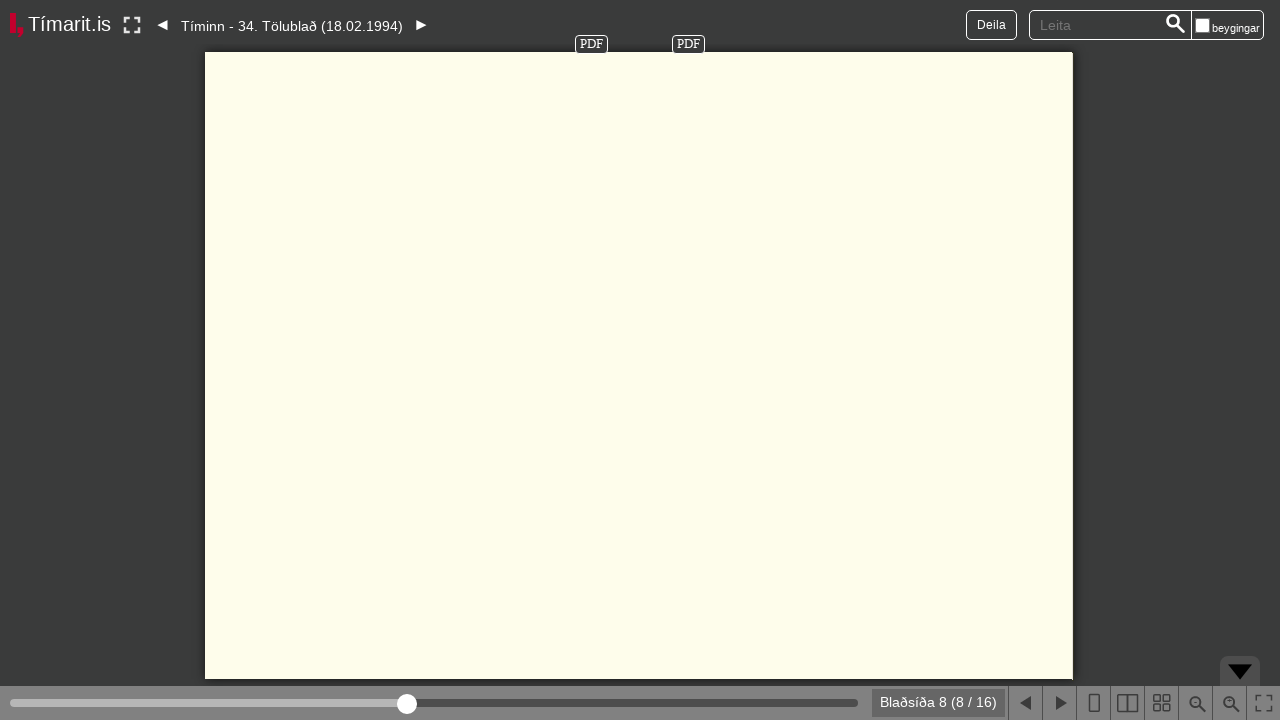

--- FILE ---
content_type: text/javascript;charset=UTF-8
request_url: https://timarit.is/BookReader/plugins/plugin.iframe-d4b718b7c097055d1fa71691c058481c.js
body_size: 2284
content:
/**
 * Plugin for two-way communication between a BookReader in an IFrame and the
 * parent web page
 */
(function setUpIframePlugin() {
    var constMessageTypeFragmentChange = 'bookReaderFragmentChange';

    BookReader.prototype.init = (function(super_) {
        return function() {
            super_.call(this);
            attachEventListeners(this);
        };
    })(BookReader.prototype.init);

    /**
     * Using window.postMessage() and event listeners, the plugin notifies the
     * parent window when pages change, and the parent window can also
     * explicitly request a page change by sending its own message.
     *
     * @param {BookReader} br
     * @private
     */
    function attachEventListeners(br) {
        // Not embedded, abort
        if (self==top) {
            return;
        }

        br.bind(BookReader.eventNames.fragmentChange, function() {
            var fragment = br.fragmentFromParams(br.paramsFromCurrent());      
            var pageNr = parseInt(br.paramsFromCurrent().page.substr(1));

            window.parent.postMessage(
                createWindowMessage(constMessageTypeFragmentChange, {
                    fragment: fragment,
                    pageName: pageNameList[pageNr]
                }),
                serverUrl
            );
            
        });

        window.addEventListener('message', function updatePath(event) {
        	//console.log("iframe received message from " + event.origin );
        	//console.log(event.data);
            if ( event.origin !== serverUrl ||!event.data || event.data.type !== constMessageTypeFragmentChange) {
                return;
            }
            br.updateFromParams(br.paramsFromFragment(event.data.fragment));
        });
    }

    /**
     * Create a message that can be sent to the parent window via
     * window.postMessage()
     *
     * @see https://developer.mozilla.org/en-US/docs/Web/API/Window/postMessage
     *
     * @param {String} type
     * @param {Object} props
     * @returns {Object}
     * @private
     */
    function createWindowMessage(type, props) {
        const message = { type };

        Object.keys(props).forEach(function(prop) {
            message[prop] = props[prop]
        });

        return message;
    }
})();
